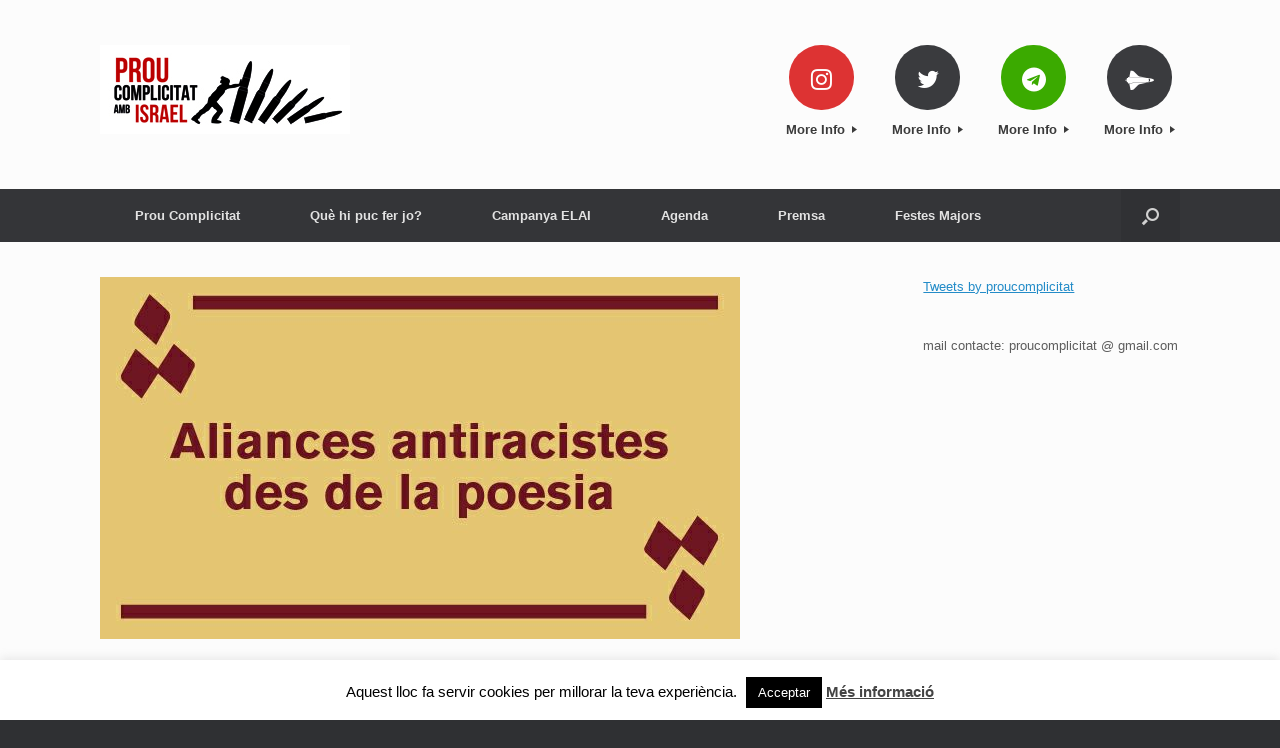

--- FILE ---
content_type: text/css
request_url: http://proucomplicitat.cat/wp-content/plugins/petitioner/dist/main.css?ver=0.4.6
body_size: 9921
content:
.petitioner{--ptr-color-primary: #e01a2b;--ptr-color-dark: #000000;--ptr-color-grey: #efefef;--ptr-fs-sm: 14px;--ptr-fs-md: 18px;--ptr-spacing-x: 16px;--ptr-spacing-y: 16px;--ptr-wrapper-bg: white;--ptr-wrapper-radius: 16px;--ptr-input-border-width: 1px;--ptr-input-border-color: #a1a1a1;--ptr-input-border-color-active: #00000;--ptr-input-border-radius: 8px;--ptr-input-spacing-y: .7rem;--ptr-input-spacing-x: 16px;--ptr-input-line-height: 40px;--ptr-label-font-size: var(--ptr-fs-sm);--ptr-btn-font-size: var(--ptr-fs-md);--ptr-btn-bg: var(--ptr-color-primary);--ptr-btn-bg-hover: var(--ptr-color-dark);--ptr-button-border-width: var(--ptr-input-border-width);--ptr-button-border-color: transparent;--ptr-button-border-color-active: var(--ptr-color-dark);--ptr-button-border-radius: 8px;--ptr-progress-height: 8px;--ptr-progress-bg: var(--ptr-color-grey);--ptr-progress-radius: 4px;--ptr-progress-inner-bg: var(--ptr-color-primary);--ptr-transition-duration: .2s;padding:var(--ptr-spacing-y) var(--ptr-spacing-x);background-color:var(--ptr-wrapper-bg);border-radius:var(--ptr-wrapper-radius);box-sizing:border-box}.petitioner__input{display:flex;flex-direction:column;gap:4px;margin-bottom:8px}.petitioner__input label{font-size:var(--ptr-label-font-size)}.petitioner__input input:not([type=checkbox]){outline:none;border-radius:var(--ptr-input-border-radius);border-color:var(--ptr-input-border-color);border-width:var(--ptr-input-border-width);padding:var(--ptr-input-spacing-y) var(--ptr-input-spacing-x);border-style:solid;font-size:var(--ptr-label-font-size);line-height:var(--ptr-input-line-height)}.petitioner__input input:not([type=checkbox]):focus{border-color:var(--ptr-input-border-color-active)}.petitioner__input select{outline:none;border-radius:var(--ptr-input-border-radius);border:var(--ptr-input-border-width) solid var(--ptr-input-border-color);padding:var(--ptr-input-spacing-y) var(--ptr-input-spacing-x);font-size:var(--ptr-label-font-size);background-color:var(--ptr-wrapper-bg);color:var(--ptr-color-dark);-webkit-appearance:none;appearance:none;background-image:url("data:image/svg+xml,%3Csvg xmlns='http://www.w3.org/2000/svg' viewBox='0 0 24 24' fill='%23000000'%3E%3Cpath d='M7 10l5 5 5-5z'/%3E%3C/svg%3E");background-repeat:no-repeat;background-position:right var(--ptr-input-spacing-x) center;background-size:1rem;cursor:pointer;transition:border-color var(--ptr-transition-duration),background-color var(--ptr-transition-duration);line-height:var(--ptr-input-line-height)}.petitioner__input select:focus{border-color:var(--ptr-input-border-color-active);box-shadow:0 0 3px rgba(0,0,0,.1)}.petitioner__input select:hover{background-color:var(--ptr-color-grey)}.petitioner__input select::placeholder{color:#aaa}.petitioner__input--checkbox{flex-direction:row;flex-wrap:nowrap;align-items:flex-start;margin-top:16px;margin-bottom:16px}.petitioner__input--checkbox label{order:1;display:inline-block;width:auto;transform:translatey(-3%)}.petitioner__input--checkbox label:hover{cursor:pointer}.petitioner__input--checkbox input[type=checkbox]{-webkit-appearance:none;appearance:none;width:var(--ptr-fs-md);height:var(--ptr-fs-md);border:var(--ptr-input-border-width) solid var(--ptr-input-border-color);border-radius:4px;background-color:var(--ptr-wrapper-bg);display:inline-block;cursor:pointer;transition:background-color var(--ptr-transition-duration),border-color var(--ptr-transition-duration);padding:0;flex-shrink:0}.petitioner__input--checkbox input[type=checkbox]:checked{background-color:var(--ptr-color-primary);border-color:var(--ptr-color-primary);background-image:url("data:image/svg+xml,%3Csvg xmlns='http://www.w3.org/2000/svg' fill='white' viewBox='0 0 24 24'%3E%3Cpath d='M20.285 6.707l-1.413-1.414L9.5 14.664 5.128 10.293 3.714 11.707 9.5 17.5z'/%3E%3C/svg%3E");background-size:70%;background-position:center;background-repeat:no-repeat}.petitioner__input--checkbox input[type=checkbox]:focus{outline:none;box-shadow:0 0 3px rgba(0,0,0,.1)}.petitioner__btn{margin-top:4px;outline:none;border-radius:var(--ptr-button-border-radius);border-color:var(--ptr-button-border-color);border-width:var(--ptr-button-border-width);padding:var(--ptr-input-spacing-y) var(--ptr-input-spacing-x);border-style:solid;width:100%;background-color:var(--ptr-color-grey);transition:.1s;margin-bottom:16px}.petitioner__btn--submit{font-size:var(--ptr-fs-md);background-color:var(--ptr-color-primary);color:#fff}.petitioner__btn--submit:hover{background-color:var(--ptr-color-dark)}.petitioner__btn--letter{font-size:var(--ptr-fs-sm);background-color:var(--ptr-color-grey);color:var(--ptr-color-dark)}.petitioner__btn--letter:hover{background-color:var(--ptr-color-dark);color:#fff}.petitioner__btn:active,.petitioner__btn:focus{border-color:var(--ptr-button-border-color-active)}.petitioner__btn:hover{cursor:pointer}.petitioner__title{padding:0;margin:0 0 16px;font-size:24px}.petitioner__goal{width:100%;display:flex;flex-wrap:wrap;margin-top:24px;margin-bottom:24px}.petitioner__goal .petitioner__num{font-size:1rem;display:block;font-weight:700}.petitioner__goal .petitioner__numlabel{font-size:14px}.petitioner__goal .petitioner__col{width:50%;display:flex;flex-direction:column}.petitioner__goal .petitioner__col--end{align-items:flex-end}@media (min-width: 768px){.petitioner__goal .petitioner__num{font-size:1.5rem}.petitioner__goal .petitioner__numlabel{font-size:16px}}.petitioner__progress{width:100%;height:var(--ptr-progress-height);display:block;background-color:var(--ptr-progress-bg);border-radius:var(--ptr-progress-radius);position:relative}.petitioner__progress-bar{flex-grow:0;border-radius:var(--ptr-progress-radius);background-color:var(--ptr-progress-inner-bg);height:100%;display:block}.petitioner__progress-bar span{position:absolute;display:block;left:0;right:0;margin:0 auto;top:calc(-100% - 8px);font-size:14px;text-align:center}.petitioner__response{display:none}.petitioner__response h3{margin:0;padding:0}.petitioner--submitted form{display:none}.petitioner--submitted .petitioner__response{display:block}.petitioner--loading form{pointer-events:none;opacity:.8;cursor:progress}.petitioner .petitioner-disclaimer-text{font-size:12px}.grecaptcha-badge{visibility:hidden}.petitioner-modal{position:fixed;display:none;justify-content:center;align-items:center;left:0;top:0;width:100%;height:100%;z-index:99}.petitioner-modal--visible{display:flex}.petitioner-modal__backdrop{position:absolute;left:0;top:0;width:100%;height:100%;background-color:rgba(0,0,0,.5)}.petitioner-modal__close{position:absolute;right:8px;top:8px;z-index:2;background:transparent;outline:none;border:1px solid #ccc;padding:8px;border-radius:4px;line-height:1;width:24px;height:24px;display:flex;justify-content:center;align-items:center;transition:.1s;color:var(--ptr-color-dark)}.petitioner-modal__close:hover{cursor:pointer;background:var(--ptr-color-dark);color:#fff}.petitioner-modal__close span{position:absolute;width:1px;height:1px;padding:0;margin:-1px;overflow:hidden;clip:rect(0,0,0,0);border:0}.petitioner-modal hr{border:0px;height:1px;background:#ccc;margin-top:24px;margin-bottom:8px}.petitioner-modal__letter{position:relative;max-width:500px;background-color:#fff;border-radius:16px;padding:24px}.petitioner-modal__inner{max-height:40vh;overflow-y:auto}.petitioner-turnstile-container iframe{width:100%}.petitioner-submissions .submissions__item{display:inline}.petitioner-submissions .ptr-pagination{display:flex;justify-content:flex-start;align-items:center;margin-top:24px;gap:4px;flex-wrap:wrap}.petitioner-submissions .ptr-pagination button{background-color:var(--ptr-color-grey);border:none;border-radius:var(--ptr-input-border-radius);padding:var(--ptr-input-spacing-y) var(--ptr-input-spacing-x);cursor:pointer;font-size:var(--ptr-fs-sm);color:var(--ptr-color-dark);transition:background-color var(--ptr-transition-duration)}.petitioner-submissions .ptr-pagination button.active{background-color:var(--ptr-color-primary);color:#fff}.petitioner-submissions .ptr-pagination button:hover{background-color:var(--ptr-color-dark);color:#fff}.petitioner-submissions .ptr-pagination button[disabled]{background-color:var(--ptr-color-grey);color:var(--ptr-color-dark);opacity:.5;cursor:not-allowed}.petitioner-submissions--simple{border:1px solid var(--ptr-color-grey)}.petitioner-submissions--table{--ptr-submission-columns: 4;padding-inline:0}.petitioner-submissions--table .submissions__list{display:grid;grid-auto-rows:minmax(40px,auto)}.petitioner-submissions--table .submissions__item{display:contents}.petitioner-submissions--table .submissions__item--heading div{font-weight:700}.petitioner-submissions--table .submissions__item>div{display:block;padding:4px 8px;border-bottom:1px solid var(--ptr-color-grey);font-size:var(--ptr-fs-sm);word-break:break-word}.petitioner-submissions--table .submissions__list{grid-template-columns:repeat(var(--ptr-submission-columns),1fr)}.petitioner-submissions--table .submissions__item__inner strong{display:none}@media (max-width: 768px){.petitioner-submissions--table .submissions__item{position:relative}.petitioner-submissions--table .submissions__item__inner{display:flex;justify-content:space-between;gap:4px}.petitioner-submissions--table .submissions__item:after{content:"";display:block;position:absolute;left:0;right:0;top:100%;width:100%;height:1px;background-color:var(--ptr-color-grey);margin-top:8px}.petitioner-submissions--table .submissions__item:last-of-type:after{display:none}.petitioner-submissions--table .submissions__item__inner strong{display:inline}.petitioner-submissions--table .submissions__item.submissions__item--heading{display:none}.petitioner-submissions--table .submissions__list{display:flex;flex-direction:column;gap:24px}.petitioner-submissions--table .submissions__item{display:flex;flex-direction:column}.petitioner-submissions--table .submissions__item>div{border-bottom:none;padding:4px 0}}


--- FILE ---
content_type: text/javascript
request_url: http://proucomplicitat.cat/wp-content/plugins/petitioner/dist/main.js?ver=0.4.6
body_size: 12585
content:
import{s as o}from"./assets/utilities-Cs0l2Oez.js";function g(){import.meta.url,import("_").catch(()=>1),async function*(){}().next()}class h{constructor(t){if(typeof window.petitionerCaptcha<"u"&&window.petitionerCaptcha.recaptchaSiteKey){const i=t.querySelector('[name="petitioner-g-recaptcha-response"]');t.addEventListener("focusin",function(){i&&i.value||typeof grecaptcha>"u"||typeof(grecaptcha==null?void 0:grecaptcha.ready)>"u"||grecaptcha.ready(function(){grecaptcha.execute(window.petitionerCaptcha.recaptchaSiteKey,{}).then(e=>{i&&(i.value=e)})})},{once:!0})}else console.error("petitioner - reCAPTCHA site key is missing or reCAPTCHA failed to load.")}}class l{constructor(t){this.widgetId=null,this.callbackFunction=null,this.form=t,this.hcaptchaField=this.form.querySelector('[name="petitioner-h-captcha-response"]'),this.hcaptchaContainer=this.form.querySelector(".petitioner-h-captcha-container"),this.isHCaptchaReady()&&this.initHCaptcha()}isHCaptchaReady(){var t,i;return!!(typeof hcaptcha<"u"&&((t=window.petitionerCaptcha)!=null&&t.enableHcaptcha)&&((i=window.petitionerCaptcha)!=null&&i.hcaptchaSiteKey)&&this.hcaptchaContainer)}initHCaptcha(){var t;!hcaptcha||!((t=window.petitionerCaptcha)!=null&&t.hcaptchaSiteKey)||!this.hcaptchaContainer||(this.widgetId=hcaptcha.render(this.hcaptchaContainer,{sitekey:window.petitionerCaptcha.hcaptchaSiteKey,size:"invisible",callback:this.handleSuccess.bind(this)}))}handleSuccess(t){if(!t){console.warn("❌ petitioner - hCaptcha token missing.");return}if(!this.hcaptchaField){console.error("❌ petitioner - hCaptcha input field not found.");return}this.hcaptchaField.value=t,typeof this.callbackFunction=="function"&&this.callbackFunction()}validate(t){if(!this.hcaptchaField||this.hcaptchaField.value){t();return}this.callbackFunction=t,hcaptcha&&this.widgetId&&hcaptcha.execute(this.widgetId)}}class c{constructor(t){var i;this.widgetId=null,this.callbackFunction=null,this.form=t,this.turnstileField=this.form.querySelector('[name="petitioner-turnstile-response"]'),this.turnstileContainer=this.form.querySelector(".petitioner-turnstile-container"),!(typeof turnstile>"u"||!((i=window.petitionerCaptcha)!=null&&i.turnstileSiteKey)||!this.turnstileContainer)&&this.initTurnstile()}initTurnstile(){this.widgetId=turnstile.render(this.turnstileContainer,{sitekey:petitionerCaptcha.turnstileSiteKey,callback:this.handleSuccess.bind(this),theme:"light","error-callback":this.handleError.bind(this)})}handleSuccess(t){if(!t){console.warn("❌ petitioner - Turnstile token missing.");return}if(!this.turnstileField){console.error("❌ petitioner - Turnstile input field not found.");return}this.turnstileField.value=t,typeof this.callbackFunction=="function"&&this.callbackFunction()}handleError(){console.error("❌ petitioner - Turnstile encountered an error.")}validate(t){if(!this.turnstileField||this.turnstileField.value){t();return}this.callbackFunction=t,turnstile.execute(this.widgetId)}}class p{constructor(t){this.captchaValidated=!1,this.hcaptcha=null,this.turnstile=null,this._escListener=null,this.wrapper=t,this.responseTitle=null,this.responseText=null,this.formEl=null,this.viewLetterBTN=null,this.petitionerModal=null,this.modalClose=null,this.backdrop=null;const i=(window==null?void 0:window.petitionerFormSettings)||{},{actionPath:e="",nonce:s=""}=i;this.actionPath=e||"",this.nonce=s,this.wrapper&&(this.responseTitle=this.wrapper.querySelector(".petitioner__response > h3"),this.responseText=this.wrapper.querySelector(".petitioner__response > p"),this.formEl=this.wrapper.querySelector("form"),this.viewLetterBTN=this.wrapper.querySelector(".petitioner__btn--letter"),this.petitionerModal=this.wrapper.querySelector(".petitioner-modal"),this.modalClose=this.wrapper.querySelector(".petitioner-modal__close"),this.backdrop=this.wrapper.querySelector(".petitioner-modal__backdrop"),this.initializeCaptcha(),this.setupEventListeners())}initializeCaptcha(){typeof window.petitionerCaptcha>"u"||(window.petitionerCaptcha.enableRecaptcha&&this.formEl&&new h(this.formEl),window.petitionerCaptcha.enableHcaptcha&&this.formEl&&(this.hcaptcha=new l(this.formEl)),window.petitionerCaptcha.enableTurnstile&&this.formEl&&(this.turnstile=new c(this.formEl)))}setupEventListeners(){this.formEl&&this.formEl.addEventListener("submit",this.handleFormSubmit.bind(this)),this.viewLetterBTN&&this.viewLetterBTN.addEventListener("click",()=>this.toggleModal(!0)),this.backdrop&&this.backdrop.addEventListener("click",()=>this.toggleModal(!1)),this.modalClose&&this.modalClose.addEventListener("click",()=>this.toggleModal(!1))}showResponseMSG(t,i=!1){this.wrapper.classList.add("petitioner--submitted");const{title:e,message:s}=t||{title:"",message:""};this.responseTitle&&(this.responseTitle.innerText=e),this.responseText&&(this.responseText.innerHTML=s)}toggleModal(t=!0){this.petitionerModal&&(this.petitionerModal.classList[t?"add":"remove"]("petitioner-modal--visible"),t?(this._escListener=i=>{i.key==="Escape"&&this.toggleModal(!1)},document.addEventListener("keydown",this._escListener)):this._escListener&&(document.removeEventListener("keydown",this._escListener),this._escListener=null))}handleFormSubmit(t){if(t.preventDefault(),this.shouldValidateHCaptcha()){this.hcaptcha.validate(()=>{this.captchaValidated=!0,this.submitForm()});return}if(this.shouldValidateTurnstile()){this.turnstile.validate(()=>{this.captchaValidated=!0,this.submitForm()});return}this.submitForm()}shouldValidateHCaptcha(){return!!(petitionerCaptcha!=null&&petitionerCaptcha.enableHcaptcha&&this.hcaptcha&&!this.captchaValidated)}shouldValidateTurnstile(){return!!(petitionerCaptcha!=null&&petitionerCaptcha.enableTurnstile&&this.turnstile&&!this.captchaValidated)}submitForm(){if(!this.formEl)return;this.wrapper.classList.add("petitioner--loading");const t=new FormData(this.formEl);t.append("petitioner_nonce",this.nonce),fetch(this.actionPath,{method:"POST",body:t,credentials:"same-origin",headers:{"X-Requested-With":"XMLHttpRequest"}}).then(i=>{if(!i.ok)throw new Error("HTTP error! status: ".concat(i.status));return i.json()}).then(i=>{i.success?this.showResponseMSG(i.data,!0):this.showResponseMSG(i.data,!1),this.handleSubmissionComplete(t)}).catch(i=>{console.error("Error:",i),alert("An unexpected error occurred. Please try again later."),this.handleSubmissionComplete()})}handleSubmissionComplete(t){var i;if(this.wrapper.classList.remove("petitioner--loading"),(i=this.formEl)==null||i.reset(),this.captchaValidated=!1,t){const e=new CustomEvent("petitionerFormSubmit",{detail:{formData:t}});document.dispatchEvent(e)}}}class a{constructor(t){if(this.options=t,this.options.currentPage=this.options.currentPage||1,this.submissionListDiv=document.createElement("div"),this.submissionListDiv.className="submissions__list",this.paginationDiv=document.createElement("div"),this.paginationDiv.className="submissions__pagination",!this.options.wrapper)throw new Error("Element not found")}attachEventListeners(){this.paginationDiv&&this.paginationDiv.addEventListener("click",async t=>{const i=t.target;if(i.tagName==="BUTTON"){const e=parseInt(i.dataset.page||"1",10);if(!isNaN(e)){this.options.currentPage=e;const s=await this.options.onPageChange(e);this.options.submissions=s,this.update()}}})}render(){this.options.submissions&&(this.options.wrapper.appendChild(this.submissionListDiv),this.options.wrapper.appendChild(this.paginationDiv),this.submissionListDiv.innerHTML=this.renderSubmissionsList(),this.paginationDiv.innerHTML=this.renderPagination(),this.attachEventListeners())}update(){var t;this.submissionListDiv.innerHTML=this.renderSubmissionsList(),this.paginationDiv.querySelectorAll(".active").forEach(i=>{i.classList.remove("active")}),(t=this.paginationDiv.querySelector('[data-page="'.concat(this.options.currentPage,'"]')))==null||t.classList.add("active")}renderSubmissionsList(){return!this.options.submissions||this.options.submissions.length===0?"":this.options.submissions.map(t=>this.renderSubmissionItem(t)).join(", ")}renderSubmissionItem(t){return'<span class="submissions__item">'.concat(t.name,"</span>")}renderPagination(){if(!this.options.total||!this.options.perPage||!this.options.pagination)return"";const t=Math.ceil(this.options.total/this.options.perPage);if(t<=1)return"";let i='<div class="ptr-pagination">';for(let e=1;e<=t;e++)i+='<button class="ptr-pagination__item '.concat(e===this.options.currentPage?"active":"",'" data-page="').concat(e,'">').concat(e,"</button>");return i+="</div>",i}}class u extends a{constructor(t){super(t),this.options=t}render(){this.options.submissions&&(this.options.wrapper.appendChild(this.submissionListDiv),this.options.wrapper.appendChild(this.paginationDiv),this.options.wrapper.style=this.getWrapperStyles(),this.submissionListDiv.innerHTML=this.renderSubmissionsList(),this.paginationDiv.innerHTML=this.renderPagination(),this.attachEventListeners())}renderSubmissionsList(){if(!this.options.submissions||this.options.submissions.length===0)return"";const t=this.prepareLabels(),i=this.options.submissions.map(e=>this.renderSubmissionItem(e)).join("");return'\n		<div class="submissions__item submissions__item--heading">\n			'.concat(t.map(e=>"<div>".concat(e,"</div>")).join(""),"\n		</div>\n		").concat(i)}prepareLabels(){const t=[],i=this.options.submissions[0];return Object.keys(i).forEach(e=>{var s,r;!((s=this.options.labels)!=null&&s[e])||!this.options.fields.includes(e)||t.push((r=this.options.labels)==null?void 0:r[e])}),t}renderSubmissionItem(t){const i=Object.keys(t).filter(e=>e in this.options.labels&&this.options.fields.includes(e));return'<div class="submissions__item">\n			'.concat(i.map(e=>{var s;return'<div class="submissions__item__inner">\n						<strong>'.concat(((s=this.options.labels)==null?void 0:s[e])||e,":</strong>\n						").concat(e==="fname"?"".concat(t.fname," ").concat(t.lname):t==null?void 0:t[e],"\n					</div>")}).join(""),"\n		</div>")}getWrapperStyles(){const t=this.prepareLabels();return"--ptr-submission-columns: ".concat(t.length)}}class d{constructor(t){var s,r;if(this.wrapper=t,this.currentPage=1,this.totalResults=10,!this.wrapper)throw new Error("Element not found");const i=this.wrapper.dataset.ptrSettings;if(this.ajaxurl=((s=window==null?void 0:window.petitionerSubmissionSettings)==null?void 0:s.actionPath)||"",this.nonce=((r=window==null?void 0:window.petitionerSubmissionSettings)==null?void 0:r.nonce)||"",this.labels={},!this.ajaxurl||!this.nonce)throw new Error("AJAX URL or nonce is not defined in settings");if(!i)throw new Error("Wrapper is missing data-ptr-settings attribute");const e=o(i);if(!e||typeof e!="object"||!e.form_id||!e.per_page||!e.style)throw new Error("Invalid settings provided for PetitionerSubmissions");this.settings=e,this.init()}async init(){var t;if(this.settings&&(await this.fetchSubmissions(),typeof this.submissions=="object"&&((t=this.submissions)==null?void 0:t.length)>0)){const i=this.settings.style==="simple"?a:u;this.renderer=new i({wrapper:this.wrapper,submissions:this.submissions,perPage:this.settings.per_page,total:this.totalResults,currentPage:this.currentPage,labels:this.labels,fields:this.settings.fields?this.settings.fields.split(",").map(e=>e.trim()):[],pagination:this.settings.show_pagination,onPageChange:async e=>{var s;return this.currentPage=e,await this.fetchSubmissions(),(s=this.submissions)!=null?s:[]}}),this.renderer.render()}}buildURL(){var i,e,s;const t=new URL(this.ajaxurl,window.location.origin);return t.searchParams.set("form_id",String((i=this.settings)==null?void 0:i.form_id)),t.searchParams.set("per_page",String((e=this.settings)==null?void 0:e.per_page)),t.searchParams.set("page",String(this.currentPage)),(s=this.settings)!=null&&s.fields&&t.searchParams.set("fields",this.settings.fields),t.toString()}async fetchSubmissions(){const t=this.buildURL(),i=await fetch(t);if(!i.ok)throw new Error("Failed to fetch submissions");const e=await i.json();if(!e.success)throw new Error("Failed to fetch submissions: "+e.data);this.totalResults=Number(e.data.total)||0,this.submissions=e.data.submissions||[],this.labels=e.data.labels||[]}}const m=document.querySelectorAll(".petitioner");m.forEach(n=>{n instanceof HTMLElement&&new p(n)});const f=document.querySelectorAll(".petitioner-submissions");f.forEach(n=>{n instanceof HTMLElement&&new d(n)});window.location.search.includes("petitioner=confirmed")&&alert("Thank you for confirming your email!");window.location.search.includes("petitioner=invalid")&&alert("Something went wrong - could not confirm your email");export{g as __vite_legacy_guard};
